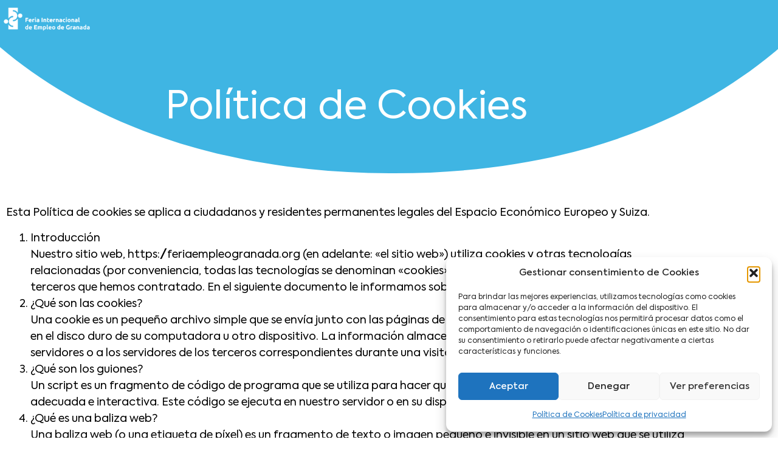

--- FILE ---
content_type: text/css
request_url: https://feriaempleogranada.org/wp-content/uploads/elementor/css/post-7.css?ver=1768821319
body_size: 4179
content:
.elementor-kit-7{--e-global-color-primary:#3FB5E3;--e-global-color-secondary:#FFCB29;--e-global-color-text:#000000;--e-global-color-accent:#3288CC;--e-global-color-c5c5941:#FF9C31;--e-global-color-159fb8f:#F3FAFF;--e-global-typography-primary-font-family:"Axiforma";--e-global-typography-primary-font-weight:400;--e-global-typography-secondary-font-family:"Axiforma";--e-global-typography-secondary-font-weight:100;--e-global-typography-text-font-family:"Axiforma";--e-global-typography-text-font-weight:400;--e-global-typography-accent-font-family:"Axiforma";--e-global-typography-accent-font-weight:700;color:#1A1A1A;font-family:"Axiforma", Sans-serif;font-size:18px;font-weight:400;}.elementor-kit-7 e-page-transition{background-color:#FFBC7D;}.elementor-kit-7 a{color:var( --e-global-color-primary );}.elementor-kit-7 a:hover{color:var( --e-global-color-secondary );}.elementor-kit-7 h1{font-family:var( --e-global-typography-accent-font-family ), Sans-serif;font-weight:var( --e-global-typography-accent-font-weight );}.elementor-kit-7 h2{font-family:var( --e-global-typography-accent-font-family ), Sans-serif;font-weight:var( --e-global-typography-accent-font-weight );}.elementor-kit-7 h3{font-family:var( --e-global-typography-accent-font-family ), Sans-serif;font-weight:var( --e-global-typography-accent-font-weight );}.elementor-kit-7 h4{font-family:var( --e-global-typography-accent-font-family ), Sans-serif;font-weight:var( --e-global-typography-accent-font-weight );}.elementor-kit-7 h5{font-family:var( --e-global-typography-accent-font-family ), Sans-serif;font-weight:var( --e-global-typography-accent-font-weight );}.elementor-kit-7 h6{font-family:var( --e-global-typography-accent-font-family ), Sans-serif;font-weight:var( --e-global-typography-accent-font-weight );}.elementor-section.elementor-section-boxed > .elementor-container{max-width:1140px;}.e-con{--container-max-width:1140px;}.elementor-widget:not(:last-child){margin-block-end:20px;}.elementor-element{--widgets-spacing:20px 20px;--widgets-spacing-row:20px;--widgets-spacing-column:20px;}{}h1.entry-title{display:var(--page-title-display);}.site-header{padding-inline-end:0px;padding-inline-start:0px;}.site-footer .site-branding{flex-direction:column;align-items:stretch;}@media(max-width:1024px){.elementor-section.elementor-section-boxed > .elementor-container{max-width:1024px;}.e-con{--container-max-width:1024px;}}@media(max-width:767px){.elementor-section.elementor-section-boxed > .elementor-container{max-width:767px;}.e-con{--container-max-width:767px;}}/* Start Custom Fonts CSS */@font-face {
	font-family: 'Axiforma';
	font-style: normal;
	font-weight: normal;
	font-display: auto;
	src: url('https://feriaempleogranada.org/wp-content/uploads/2023/03/Axiforma-Regular.woff2') format('woff2'),
		url('https://feriaempleogranada.org/wp-content/uploads/2023/03/Axiforma-Regular.woff') format('woff');
}
@font-face {
	font-family: 'Axiforma';
	font-style: normal;
	font-weight: 500;
	font-display: auto;
	src: url('https://feriaempleogranada.org/wp-content/uploads/2023/03/Axiforma-Medium.woff2') format('woff2'),
		url('https://feriaempleogranada.org/wp-content/uploads/2023/03/Axiforma-Medium.woff') format('woff');
}
@font-face {
	font-family: 'Axiforma';
	font-style: normal;
	font-weight: 400;
	font-display: auto;
	src: url('https://feriaempleogranada.org/wp-content/uploads/2023/03/Axiforma-Book.woff2') format('woff2'),
		url('https://feriaempleogranada.org/wp-content/uploads/2023/03/Axiforma-Book.woff') format('woff');
}
@font-face {
	font-family: 'Axiforma';
	font-style: normal;
	font-weight: bold;
	font-display: auto;
	src: url('https://feriaempleogranada.org/wp-content/uploads/2023/03/Axiforma-Bold.woff2') format('woff2'),
		url('https://feriaempleogranada.org/wp-content/uploads/2023/03/Axiforma-Bold.woff') format('woff');
}
@font-face {
	font-family: 'Axiforma';
	font-style: normal;
	font-weight: 100;
	font-display: auto;
	src: url('https://feriaempleogranada.org/wp-content/uploads/2023/03/Axiforma-Light.woff2') format('woff2'),
		url('https://feriaempleogranada.org/wp-content/uploads/2023/03/Axiforma-Light.woff') format('woff');
}
/* End Custom Fonts CSS */

--- FILE ---
content_type: text/css
request_url: https://feriaempleogranada.org/wp-content/uploads/elementor/css/post-2688.css?ver=1768821320
body_size: 7364
content:
.elementor-2688 .elementor-element.elementor-element-7e2fe750:not(.elementor-motion-effects-element-type-background), .elementor-2688 .elementor-element.elementor-element-7e2fe750 > .elementor-motion-effects-container > .elementor-motion-effects-layer{background-color:var( --e-global-color-primary );}.elementor-2688 .elementor-element.elementor-element-7e2fe750 > .elementor-background-overlay{opacity:1;transition:background 0.3s, border-radius 0.3s, opacity 0.3s;}.elementor-2688 .elementor-element.elementor-element-7e2fe750, .elementor-2688 .elementor-element.elementor-element-7e2fe750 > .elementor-background-overlay{border-radius:0px 0px 0px 0px;}.elementor-2688 .elementor-element.elementor-element-7e2fe750{transition:background 0.3s, border 0.3s, border-radius 0.3s, box-shadow 0.3s;margin-top:0px;margin-bottom:28px;padding:10px 0px 27px 0px;}.elementor-2688 .elementor-element.elementor-element-7e2fe750 > .elementor-shape-bottom svg{width:calc(128% + 1.3px);height:500px;}.elementor-2688 .elementor-element.elementor-element-77bd1f5d > .elementor-element-populated{margin:0px 0px 0px 0px;--e-column-margin-right:0px;--e-column-margin-left:0px;padding:0px 0px 0px 0px;}.elementor-widget-image .widget-image-caption{color:var( --e-global-color-text );font-family:var( --e-global-typography-text-font-family ), Sans-serif;font-weight:var( --e-global-typography-text-font-weight );}.elementor-2688 .elementor-element.elementor-element-622dd966 > .elementor-widget-container{margin:0px 0px 0px 0px;}.elementor-2688 .elementor-element.elementor-element-622dd966{text-align:start;}.elementor-2688 .elementor-element.elementor-element-622dd966 img{width:38%;max-width:53%;}.elementor-2688 .elementor-element.elementor-element-3abc2251 > .elementor-container{min-height:188px;}.elementor-2688 .elementor-element.elementor-element-3abc2251{margin-top:10px;margin-bottom:0px;padding:0px 0px 0px 0px;}.elementor-bc-flex-widget .elementor-2688 .elementor-element.elementor-element-6905e1b9.elementor-column .elementor-widget-wrap{align-items:center;}.elementor-2688 .elementor-element.elementor-element-6905e1b9.elementor-column.elementor-element[data-element_type="column"] > .elementor-widget-wrap.elementor-element-populated{align-content:center;align-items:center;}.elementor-2688 .elementor-element.elementor-element-6905e1b9.elementor-column > .elementor-widget-wrap{justify-content:center;}.elementor-widget-theme-page-title .elementor-heading-title{font-family:var( --e-global-typography-primary-font-family ), Sans-serif;font-weight:var( --e-global-typography-primary-font-weight );color:var( --e-global-color-primary );}.elementor-2688 .elementor-element.elementor-element-5d74545a{width:var( --container-widget-width, 86.606% );max-width:86.606%;--container-widget-width:86.606%;--container-widget-flex-grow:0;text-align:center;}.elementor-2688 .elementor-element.elementor-element-5d74545a .elementor-heading-title{font-family:"Axiforma", Sans-serif;font-size:64px;font-weight:400;color:#FFFFFF;}.elementor-widget-heading .elementor-heading-title{font-family:var( --e-global-typography-primary-font-family ), Sans-serif;font-weight:var( --e-global-typography-primary-font-weight );color:var( --e-global-color-primary );}.elementor-2688 .elementor-element.elementor-element-3a51983{width:var( --container-widget-width, 58% );max-width:58%;--container-widget-width:58%;--container-widget-flex-grow:0;text-align:center;}.elementor-2688 .elementor-element.elementor-element-3a51983 > .elementor-widget-container{margin:21px 0px 6px 0px;padding:0px 0px 0px 0px;}.elementor-2688 .elementor-element.elementor-element-3a51983 .elementor-heading-title{font-family:"Axiforma", Sans-serif;font-size:23px;font-weight:600;text-transform:uppercase;line-height:25px;letter-spacing:1.9px;color:var( --e-global-color-text );}.elementor-widget-button .elementor-button{background-color:var( --e-global-color-accent );font-family:var( --e-global-typography-accent-font-family ), Sans-serif;font-weight:var( --e-global-typography-accent-font-weight );}.elementor-2688 .elementor-element.elementor-element-794ac1f .elementor-button{background-color:#FF9C31;font-family:"Axiforma", Sans-serif;font-weight:700;text-shadow:0px 0px 10px rgba(0,0,0,0.3);fill:#FFFFFF;color:#FFFFFF;box-shadow:0px 0px 10px 0px rgba(0,0,0,0.5);transition-duration:0.9s;border-radius:44px 44px 44px 44px;}.elementor-2688 .elementor-element.elementor-element-794ac1f .elementor-button:hover, .elementor-2688 .elementor-element.elementor-element-794ac1f .elementor-button:focus{background-color:#FFCB29;color:#080808;}.elementor-2688 .elementor-element.elementor-element-794ac1f > .elementor-widget-container{margin:7px 3px 8px 3px;}.elementor-2688 .elementor-element.elementor-element-794ac1f .elementor-widget-container{--e-transform-origin-x:center;--e-transform-origin-y:center;}.elementor-2688 .elementor-element.elementor-element-794ac1f .elementor-button-content-wrapper{flex-direction:row-reverse;}.elementor-2688 .elementor-element.elementor-element-794ac1f .elementor-button .elementor-button-content-wrapper{gap:14px;}.elementor-2688 .elementor-element.elementor-element-794ac1f .elementor-button:hover svg, .elementor-2688 .elementor-element.elementor-element-794ac1f .elementor-button:focus svg{fill:#080808;}.elementor-theme-builder-content-area{height:400px;}.elementor-location-header:before, .elementor-location-footer:before{content:"";display:table;clear:both;}@media(max-width:1024px){.elementor-2688 .elementor-element.elementor-element-7e2fe750 > .elementor-shape-bottom svg{width:calc(141% + 1.3px);}.elementor-2688 .elementor-element.elementor-element-7e2fe750{padding:0px 0px 21px 0px;}.elementor-2688 .elementor-element.elementor-element-622dd966 > .elementor-widget-container{margin:0px 0px 0px 0px;}.elementor-2688 .elementor-element.elementor-element-622dd966{text-align:center;}.elementor-2688 .elementor-element.elementor-element-622dd966 img{max-width:86%;}.elementor-2688 .elementor-element.elementor-element-5d74545a{width:var( --container-widget-width, 626.797px );max-width:626.797px;--container-widget-width:626.797px;--container-widget-flex-grow:0;}.elementor-2688 .elementor-element.elementor-element-5d74545a .elementor-heading-title{font-size:55px;line-height:0.9em;}.elementor-2688 .elementor-element.elementor-element-3a51983 > .elementor-widget-container{margin:22px 0px 19px 0px;}.elementor-2688 .elementor-element.elementor-element-794ac1f > .elementor-widget-container{margin:0px 0px 0px 0px;}}@media(max-width:767px){.elementor-2688 .elementor-element.elementor-element-7e2fe750 > .elementor-shape-bottom svg{width:calc(171% + 1.3px);height:399px;}.elementor-2688 .elementor-element.elementor-element-7e2fe750{margin-top:0px;margin-bottom:0px;padding:-1px 0px 0px -1px;}.elementor-2688 .elementor-element.elementor-element-622dd966{text-align:center;}.elementor-2688 .elementor-element.elementor-element-622dd966 img{width:79%;}.elementor-2688 .elementor-element.elementor-element-5d74545a{width:var( --container-widget-width, 301.469px );max-width:301.469px;--container-widget-width:301.469px;--container-widget-flex-grow:0;}.elementor-2688 .elementor-element.elementor-element-5d74545a .elementor-heading-title{font-size:31px;}.elementor-2688 .elementor-element.elementor-element-3a51983 .elementor-heading-title{font-size:14px;line-height:1.4em;}}

--- FILE ---
content_type: text/css
request_url: https://feriaempleogranada.org/wp-content/uploads/elementor/css/post-282.css?ver=1768821320
body_size: 19816
content:
.elementor-282 .elementor-element.elementor-element-e3714fa > .elementor-element-populated{margin:20px 0px 0px 0px;--e-column-margin-right:0px;--e-column-margin-left:0px;}.elementor-282 .elementor-element.elementor-element-332b6fd .elementor-repeater-item-36e308e.elementor-social-icon{background-color:var( --e-global-color-c5c5941 );}.elementor-282 .elementor-element.elementor-element-332b6fd .elementor-repeater-item-36e308e.elementor-social-icon i{color:var( --e-global-color-text );}.elementor-282 .elementor-element.elementor-element-332b6fd .elementor-repeater-item-36e308e.elementor-social-icon svg{fill:var( --e-global-color-text );}.elementor-282 .elementor-element.elementor-element-332b6fd .elementor-repeater-item-81dd76b.elementor-social-icon{background-color:var( --e-global-color-c5c5941 );}.elementor-282 .elementor-element.elementor-element-332b6fd .elementor-repeater-item-81dd76b.elementor-social-icon i{color:var( --e-global-color-text );}.elementor-282 .elementor-element.elementor-element-332b6fd .elementor-repeater-item-81dd76b.elementor-social-icon svg{fill:var( --e-global-color-text );}.elementor-282 .elementor-element.elementor-element-332b6fd .elementor-repeater-item-8ac4cae.elementor-social-icon{background-color:var( --e-global-color-c5c5941 );}.elementor-282 .elementor-element.elementor-element-332b6fd .elementor-repeater-item-8ac4cae.elementor-social-icon i{color:var( --e-global-color-text );}.elementor-282 .elementor-element.elementor-element-332b6fd .elementor-repeater-item-8ac4cae.elementor-social-icon svg{fill:var( --e-global-color-text );}.elementor-282 .elementor-element.elementor-element-332b6fd .elementor-repeater-item-fb36982.elementor-social-icon{background-color:var( --e-global-color-c5c5941 );}.elementor-282 .elementor-element.elementor-element-332b6fd .elementor-repeater-item-fb36982.elementor-social-icon i{color:var( --e-global-color-text );}.elementor-282 .elementor-element.elementor-element-332b6fd .elementor-repeater-item-fb36982.elementor-social-icon svg{fill:var( --e-global-color-text );}.elementor-282 .elementor-element.elementor-element-332b6fd{--grid-template-columns:repeat(0, auto);--grid-column-gap:19px;--grid-row-gap:0px;}.elementor-282 .elementor-element.elementor-element-332b6fd .elementor-widget-container{text-align:center;}.elementor-282 .elementor-element.elementor-element-17d61ca:not(.elementor-motion-effects-element-type-background), .elementor-282 .elementor-element.elementor-element-17d61ca > .elementor-motion-effects-container > .elementor-motion-effects-layer{background-color:#3FB5E3;}.elementor-282 .elementor-element.elementor-element-17d61ca > .elementor-container{max-width:1600px;}.elementor-282 .elementor-element.elementor-element-17d61ca > .elementor-background-overlay{opacity:1;transition:background 0.3s, border-radius 0.3s, opacity 0.3s;}.elementor-282 .elementor-element.elementor-element-17d61ca{border-style:none;transition:background 0.3s, border 0.3s, border-radius 0.3s, box-shadow 0.3s;margin-top:42px;margin-bottom:0px;padding:0px 0px 0px 0px;}.elementor-282 .elementor-element.elementor-element-17d61ca > .elementor-shape-top svg{width:calc(110% + 1.3px);height:203px;}.elementor-282 .elementor-element.elementor-element-730ff77.elementor-column{order:0;}.elementor-282 .elementor-element.elementor-element-730ff77 > .elementor-widget-wrap > .elementor-widget:not(.elementor-widget__width-auto):not(.elementor-widget__width-initial):not(:last-child):not(.elementor-absolute){margin-block-end:21px;}.elementor-282 .elementor-element.elementor-element-730ff77 > .elementor-element-populated{margin:0px 0px 0px 0px;--e-column-margin-right:0px;--e-column-margin-left:0px;padding:0px 0px 0px 0px;}.elementor-282 .elementor-element.elementor-element-578ef3e > .elementor-container{max-width:1094px;}.elementor-282 .elementor-element.elementor-element-578ef3e{overflow:hidden;margin-top:24px;margin-bottom:0px;padding:0px 0px 0px 0px;}.elementor-282 .elementor-element.elementor-element-8bcd148 > .elementor-widget-wrap > .elementor-widget:not(.elementor-widget__width-auto):not(.elementor-widget__width-initial):not(:last-child):not(.elementor-absolute){margin-block-end:0px;}.elementor-widget-image .widget-image-caption{color:var( --e-global-color-text );font-family:var( --e-global-typography-text-font-family ), Sans-serif;font-weight:var( --e-global-typography-text-font-weight );}.elementor-282 .elementor-element.elementor-element-0cdae33{width:var( --container-widget-width, 94.682% );max-width:94.682%;--container-widget-width:94.682%;--container-widget-flex-grow:0;text-align:center;}.elementor-282 .elementor-element.elementor-element-0cdae33 > .elementor-widget-container{margin:16px 0px 0px 0px;}.elementor-282 .elementor-element.elementor-element-0cdae33 img{width:100%;max-width:100%;height:89px;object-fit:cover;object-position:center center;}.elementor-282 .elementor-element.elementor-element-f3de3ce > .elementor-widget-wrap > .elementor-widget:not(.elementor-widget__width-auto):not(.elementor-widget__width-initial):not(:last-child):not(.elementor-absolute){margin-block-end:0px;}.elementor-widget-heading .elementor-heading-title{font-family:var( --e-global-typography-primary-font-family ), Sans-serif;font-weight:var( --e-global-typography-primary-font-weight );color:var( --e-global-color-primary );}.elementor-282 .elementor-element.elementor-element-5deb3e7 > .elementor-widget-container{margin:30px 0px 9px 0px;padding:0px 0px 0px 0px;}.elementor-282 .elementor-element.elementor-element-5deb3e7{text-align:start;}.elementor-282 .elementor-element.elementor-element-5deb3e7 .elementor-heading-title{font-family:"Axiforma", Sans-serif;font-size:14px;font-weight:400;text-transform:uppercase;letter-spacing:2.3px;color:#FFFFFF;}.elementor-282 .elementor-element.elementor-element-370c6ff{width:var( --container-widget-width, 106.569% );max-width:106.569%;--container-widget-width:106.569%;--container-widget-flex-grow:0;}.elementor-282 .elementor-element.elementor-element-370c6ff .elementor-heading-title{font-family:"Axiforma", Sans-serif;font-size:23px;font-weight:800;color:#FFFFFF;}.elementor-widget-text-editor{font-family:var( --e-global-typography-text-font-family ), Sans-serif;font-weight:var( --e-global-typography-text-font-weight );color:var( --e-global-color-text );}.elementor-widget-text-editor.elementor-drop-cap-view-stacked .elementor-drop-cap{background-color:var( --e-global-color-primary );}.elementor-widget-text-editor.elementor-drop-cap-view-framed .elementor-drop-cap, .elementor-widget-text-editor.elementor-drop-cap-view-default .elementor-drop-cap{color:var( --e-global-color-primary );border-color:var( --e-global-color-primary );}.elementor-282 .elementor-element.elementor-element-0e2e10c > .elementor-widget-container{margin:0px 0px -16px 0px;padding:0px 0px 0px 0px;}.elementor-282 .elementor-element.elementor-element-0e2e10c{font-family:"Axiforma", Sans-serif;font-weight:400;color:#FFFFFF;}.elementor-282 .elementor-element.elementor-element-489861f{width:var( --container-widget-width, 98.198% );max-width:98.198%;--container-widget-width:98.198%;--container-widget-flex-grow:0;bottom:0px;text-align:end;}.elementor-282 .elementor-element.elementor-element-489861f > .elementor-widget-container{margin:0px 0px 0px 0px;}body:not(.rtl) .elementor-282 .elementor-element.elementor-element-489861f{right:2.026px;}body.rtl .elementor-282 .elementor-element.elementor-element-489861f{left:2.026px;}.elementor-282 .elementor-element.elementor-element-489861f img{width:25%;opacity:1;}.elementor-282 .elementor-element.elementor-element-10b0041{width:var( --container-widget-width, 98.198% );max-width:98.198%;--container-widget-width:98.198%;--container-widget-flex-grow:0;text-align:end;}.elementor-282 .elementor-element.elementor-element-10b0041 > .elementor-widget-container{margin:0px 0px 0px 0px;}.elementor-282 .elementor-element.elementor-element-10b0041 img{width:25%;opacity:1;}.elementor-widget-divider{--divider-color:var( --e-global-color-secondary );}.elementor-widget-divider .elementor-divider__text{color:var( --e-global-color-secondary );font-family:var( --e-global-typography-secondary-font-family ), Sans-serif;font-weight:var( --e-global-typography-secondary-font-weight );}.elementor-widget-divider.elementor-view-stacked .elementor-icon{background-color:var( --e-global-color-secondary );}.elementor-widget-divider.elementor-view-framed .elementor-icon, .elementor-widget-divider.elementor-view-default .elementor-icon{color:var( --e-global-color-secondary );border-color:var( --e-global-color-secondary );}.elementor-widget-divider.elementor-view-framed .elementor-icon, .elementor-widget-divider.elementor-view-default .elementor-icon svg{fill:var( --e-global-color-secondary );}.elementor-282 .elementor-element.elementor-element-1d46c42{--divider-border-style:solid;--divider-color:#938F8F;--divider-border-width:1px;}.elementor-282 .elementor-element.elementor-element-1d46c42 .elementor-divider-separator{width:100%;}.elementor-282 .elementor-element.elementor-element-1d46c42 .elementor-divider{padding-block-start:15px;padding-block-end:15px;}.elementor-widget-nav-menu .elementor-nav-menu .elementor-item{font-family:var( --e-global-typography-primary-font-family ), Sans-serif;font-weight:var( --e-global-typography-primary-font-weight );}.elementor-widget-nav-menu .elementor-nav-menu--main .elementor-item{color:var( --e-global-color-text );fill:var( --e-global-color-text );}.elementor-widget-nav-menu .elementor-nav-menu--main .elementor-item:hover,
					.elementor-widget-nav-menu .elementor-nav-menu--main .elementor-item.elementor-item-active,
					.elementor-widget-nav-menu .elementor-nav-menu--main .elementor-item.highlighted,
					.elementor-widget-nav-menu .elementor-nav-menu--main .elementor-item:focus{color:var( --e-global-color-accent );fill:var( --e-global-color-accent );}.elementor-widget-nav-menu .elementor-nav-menu--main:not(.e--pointer-framed) .elementor-item:before,
					.elementor-widget-nav-menu .elementor-nav-menu--main:not(.e--pointer-framed) .elementor-item:after{background-color:var( --e-global-color-accent );}.elementor-widget-nav-menu .e--pointer-framed .elementor-item:before,
					.elementor-widget-nav-menu .e--pointer-framed .elementor-item:after{border-color:var( --e-global-color-accent );}.elementor-widget-nav-menu{--e-nav-menu-divider-color:var( --e-global-color-text );}.elementor-widget-nav-menu .elementor-nav-menu--dropdown .elementor-item, .elementor-widget-nav-menu .elementor-nav-menu--dropdown  .elementor-sub-item{font-family:var( --e-global-typography-accent-font-family ), Sans-serif;font-weight:var( --e-global-typography-accent-font-weight );}.elementor-282 .elementor-element.elementor-element-2a3abfe{width:var( --container-widget-width, 91% );max-width:91%;--container-widget-width:91%;--container-widget-flex-grow:0;align-self:flex-end;}.elementor-282 .elementor-element.elementor-element-2a3abfe > .elementor-widget-container{margin:0px 0px 0px 0px;padding:0px 0px 0px 0px;}.elementor-282 .elementor-element.elementor-element-2a3abfe .elementor-nav-menu .elementor-item{font-family:"Axiforma", Sans-serif;font-size:17px;font-weight:400;}.elementor-282 .elementor-element.elementor-element-2a3abfe .elementor-nav-menu--main .elementor-item{color:#FFFFFFC9;fill:#FFFFFFC9;padding-top:3px;padding-bottom:3px;}.elementor-282 .elementor-element.elementor-element-2a3abfe .elementor-nav-menu--main .elementor-item:hover,
					.elementor-282 .elementor-element.elementor-element-2a3abfe .elementor-nav-menu--main .elementor-item.elementor-item-active,
					.elementor-282 .elementor-element.elementor-element-2a3abfe .elementor-nav-menu--main .elementor-item.highlighted,
					.elementor-282 .elementor-element.elementor-element-2a3abfe .elementor-nav-menu--main .elementor-item:focus{color:#FFFFFF;fill:#FFFFFF;}.elementor-282 .elementor-element.elementor-element-2a3abfe .elementor-nav-menu--main:not(.e--pointer-framed) .elementor-item:before,
					.elementor-282 .elementor-element.elementor-element-2a3abfe .elementor-nav-menu--main:not(.e--pointer-framed) .elementor-item:after{background-color:#3288CC00;}.elementor-282 .elementor-element.elementor-element-2a3abfe .e--pointer-framed .elementor-item:before,
					.elementor-282 .elementor-element.elementor-element-2a3abfe .e--pointer-framed .elementor-item:after{border-color:#3288CC00;}.elementor-theme-builder-content-area{height:400px;}.elementor-location-header:before, .elementor-location-footer:before{content:"";display:table;clear:both;}@media(min-width:768px){.elementor-282 .elementor-element.elementor-element-8bcd148{width:33.545%;}.elementor-282 .elementor-element.elementor-element-f3de3ce{width:66.454%;}}@media(max-width:1024px){.elementor-282 .elementor-element.elementor-element-17d61ca > .elementor-shape-top svg{width:calc(171% + 1.3px);height:273px;}.elementor-282 .elementor-element.elementor-element-17d61ca{margin-top:10px;margin-bottom:0px;padding:0px 0px 0px 0px;}.elementor-282 .elementor-element.elementor-element-730ff77 > .elementor-element-populated{padding:0px 26px 0px 26px;}.elementor-282 .elementor-element.elementor-element-578ef3e > .elementor-container{max-width:1053px;}.elementor-282 .elementor-element.elementor-element-578ef3e{margin-top:45px;margin-bottom:-10px;padding:0px 0px 0px 0px;}.elementor-282 .elementor-element.elementor-element-8bcd148 > .elementor-widget-wrap > .elementor-widget:not(.elementor-widget__width-auto):not(.elementor-widget__width-initial):not(:last-child):not(.elementor-absolute){margin-block-end:0px;}.elementor-282 .elementor-element.elementor-element-8bcd148 > .elementor-element-populated{margin:0px 0px 0px 0px;--e-column-margin-right:0px;--e-column-margin-left:0px;padding:0px 0px 0px 0px;}.elementor-282 .elementor-element.elementor-element-0cdae33{width:var( --container-widget-width, 242.662px );max-width:242.662px;--container-widget-width:242.662px;--container-widget-flex-grow:0;text-align:center;}.elementor-282 .elementor-element.elementor-element-0cdae33 > .elementor-widget-container{margin:-1px -1px -1px -1px;}.elementor-282 .elementor-element.elementor-element-0cdae33 img{width:100%;max-width:100%;height:69px;}.elementor-282 .elementor-element.elementor-element-f3de3ce > .elementor-widget-wrap > .elementor-widget:not(.elementor-widget__width-auto):not(.elementor-widget__width-initial):not(:last-child):not(.elementor-absolute){margin-block-end:0px;}.elementor-282 .elementor-element.elementor-element-f3de3ce > .elementor-element-populated{margin:0px 0px 0px 0px;--e-column-margin-right:0px;--e-column-margin-left:0px;padding:0px 0px 0px 0px;}.elementor-282 .elementor-element.elementor-element-5deb3e7 > .elementor-widget-container{margin:7px 0px 0px 0px;}.elementor-282 .elementor-element.elementor-element-5deb3e7{text-align:start;}.elementor-282 .elementor-element.elementor-element-370c6ff{text-align:start;}.elementor-282 .elementor-element.elementor-element-370c6ff .elementor-heading-title{font-size:17px;line-height:1.5em;}.elementor-282 .elementor-element.elementor-element-0e2e10c > .elementor-widget-container{margin:6px 0px 0px 0px;}.elementor-282 .elementor-element.elementor-element-0e2e10c{font-size:16px;line-height:0.5em;}.elementor-282 .elementor-element.elementor-element-489861f{width:var( --container-widget-width, 317px );max-width:317px;--container-widget-width:317px;--container-widget-flex-grow:0;bottom:0px;text-align:end;}body:not(.rtl) .elementor-282 .elementor-element.elementor-element-489861f{right:3px;}body.rtl .elementor-282 .elementor-element.elementor-element-489861f{left:3px;}.elementor-282 .elementor-element.elementor-element-489861f img{width:81%;}.elementor-282 .elementor-element.elementor-element-10b0041{width:var( --container-widget-width, 317px );max-width:317px;--container-widget-width:317px;--container-widget-flex-grow:0;text-align:end;}.elementor-282 .elementor-element.elementor-element-10b0041 img{width:81%;}.elementor-282 .elementor-element.elementor-element-5ce4b93{margin-top:0px;margin-bottom:0px;}.elementor-282 .elementor-element.elementor-element-f277a83 > .elementor-widget-wrap > .elementor-widget:not(.elementor-widget__width-auto):not(.elementor-widget__width-initial):not(:last-child):not(.elementor-absolute){margin-block-end:0px;}.elementor-282 .elementor-element.elementor-element-2a3abfe > .elementor-widget-container{margin:0px 0px 0px 0px;padding:0px 0px 0px 0px;}.elementor-282 .elementor-element.elementor-element-2a3abfe .elementor-nav-menu .elementor-item{font-size:14px;}}@media(max-width:767px){.elementor-282 .elementor-element.elementor-element-17d61ca > .elementor-shape-top svg{width:calc(244% + 1.3px);}.elementor-282 .elementor-element.elementor-element-17d61ca{padding:46px 10px 46px 10px;}.elementor-282 .elementor-element.elementor-element-730ff77 > .elementor-element-populated{padding:0px 10px 0px 10px;}.elementor-282 .elementor-element.elementor-element-578ef3e{margin-top:-7px;margin-bottom:-7px;}.elementor-282 .elementor-element.elementor-element-8bcd148 > .elementor-element-populated{margin:0px 0px 0px 0px;--e-column-margin-right:0px;--e-column-margin-left:0px;padding:33px 0px 0px 0px;}.elementor-282 .elementor-element.elementor-element-0cdae33{width:var( --container-widget-width, 311.656px );max-width:311.656px;--container-widget-width:311.656px;--container-widget-flex-grow:0;text-align:center;}.elementor-282 .elementor-element.elementor-element-0cdae33 > .elementor-widget-container{margin:0px 0px 8px 0px;padding:0px 0px 0px 0px;}.elementor-282 .elementor-element.elementor-element-f3de3ce > .elementor-element-populated{margin:0px 0px 0px 0px;--e-column-margin-right:0px;--e-column-margin-left:0px;padding:33px 0px 0px 0px;}.elementor-282 .elementor-element.elementor-element-5deb3e7{text-align:center;}.elementor-282 .elementor-element.elementor-element-370c6ff > .elementor-widget-container{margin:0px 0px 0px 0px;}.elementor-282 .elementor-element.elementor-element-370c6ff{text-align:center;}.elementor-282 .elementor-element.elementor-element-370c6ff .elementor-heading-title{font-size:19px;line-height:1.2em;}.elementor-282 .elementor-element.elementor-element-0e2e10c{text-align:center;line-height:1.4em;}.elementor-282 .elementor-element.elementor-element-489861f{width:100%;max-width:100%;bottom:-1.968px;text-align:center;}.elementor-282 .elementor-element.elementor-element-489861f > .elementor-widget-container{margin:0px 0px 0px 0px;}body:not(.rtl) .elementor-282 .elementor-element.elementor-element-489861f{right:-28.008px;}body.rtl .elementor-282 .elementor-element.elementor-element-489861f{left:-28.008px;}.elementor-282 .elementor-element.elementor-element-489861f img{width:95%;max-width:100%;height:0%;}.elementor-282 .elementor-element.elementor-element-10b0041{width:100%;max-width:100%;text-align:center;}.elementor-282 .elementor-element.elementor-element-10b0041 > .elementor-widget-container{margin:0px 0px 0px 0px;}.elementor-282 .elementor-element.elementor-element-10b0041 img{width:95%;max-width:100%;height:0%;}.elementor-282 .elementor-element.elementor-element-5ce4b93{margin-top:0px;margin-bottom:0px;padding:0px 0px 0px 0px;}.elementor-282 .elementor-element.elementor-element-f277a83 > .elementor-element-populated{margin:0px 0px 0px 0px;--e-column-margin-right:0px;--e-column-margin-left:0px;padding:0px 0px 0px 0px;}.elementor-282 .elementor-element.elementor-element-2a3abfe > .elementor-widget-container{margin:26px 0px 0px 0px;padding:0px 0px 0px 0px;}.elementor-282 .elementor-element.elementor-element-2a3abfe{--container-widget-width:541px;--container-widget-flex-grow:0;width:var( --container-widget-width, 541px );max-width:541px;}.elementor-282 .elementor-element.elementor-element-2a3abfe .elementor-nav-menu .elementor-item{line-height:0.6em;}}